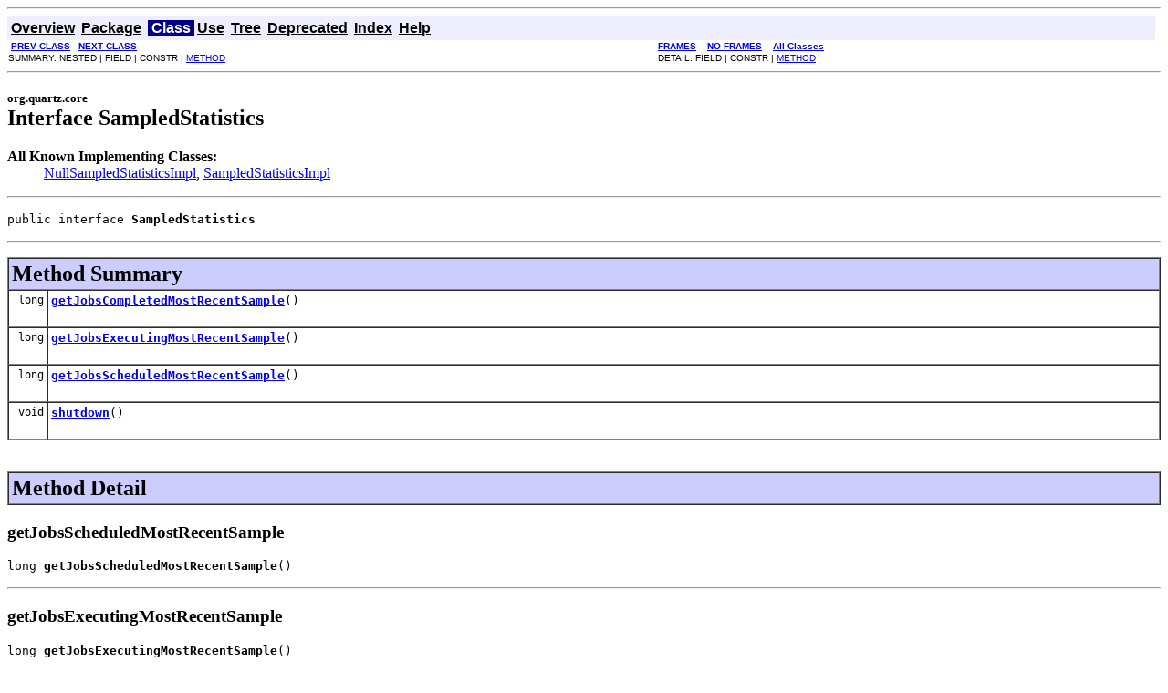

--- FILE ---
content_type: text/plain
request_url: https://www.google-analytics.com/j/collect?v=1&_v=j102&a=1046441274&t=pageview&_s=1&dl=https%3A%2F%2Fwww.quartz-scheduler.org%2Fapi%2F2.1.7%2Forg%2Fquartz%2Fcore%2FSampledStatistics.html&ul=en-us%40posix&dt=SampledStatistics%20(Quartz%20Parent%20POM%202.1.7%20API)&sr=1280x720&vp=1280x720&_u=IEBAAEABAAAAACAAI~&jid=2019846087&gjid=805418476&cid=245728792.1768638385&tid=UA-131151-11&_gid=767630502.1768638385&_r=1&_slc=1&z=1530226260
body_size: -452
content:
2,cG-5B502VZHYX